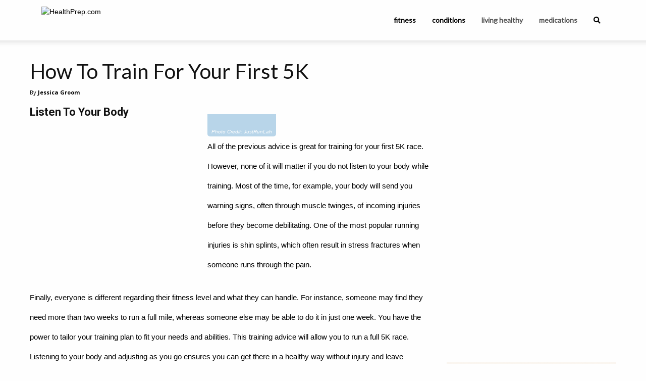

--- FILE ---
content_type: text/html; charset=UTF-8
request_url: https://healthprep.com/fitness-nutrition/training-for-first-5k/3/
body_size: 14028
content:
<!doctype html >
<?xml encoding="UTF-8"><?xml encoding="UTF-8"><?xml encoding="UTF-8"><?xml encoding="UTF-8"><?xml encoding="UTF-8"><html>
<head>
    <link rel="apple-touch-icon" sizes="180x180" href="/apple-touch-icon.png">
    <link rel="icon" type="image/png" sizes="32x32" href="/favicon-32x32.png">
    <link rel="icon" type="image/png" sizes="16x16" href="/favicon-16x16.png">
    <link rel="manifest" href="/site.webmanifest">

    <title>How To Train For Your First 5K - HealthPrep.com</title>
    <meta charset="UTF-8">
    <meta name="viewport" content="width=device-width, initial-scale=1.0">
    <meta name="description" content="Perhaps the most popular goal among new runners is to be able to run a full 5K race.">
    <link rel="canonical" href="https://healthprep.com/slideshow/fitness-nutrition/training-for-first-5k/">
    <script src="https://cdn.jsdelivr.net/npm/lodash@4.17.21/lodash.min.js"></script>

    <link rel="preload" href="/css/global.css?v=6971fb1e74f64" as="style">
    <link rel="preload" href="/css/slideshow/fitness-nutrition/training-for-first-5k/styles.css?tv=40&amp;v=6971fb1e74f64" as="style">

    <script>
        const test_value = 40;
        console.log(`Test Value: ${test_value}`);
        const pageId = "15";
        const splitId = "9";
        console.log(`Page: ${pageId}:${splitId}`);

        const user_hash = "4f0d7fc7b97b20a2a2473b604c20a1eca380e5c4539c7667a0d8b13ec6c84ab9";
                const ses_id = "69727081a5e30";
        const pv_id = "69727081a5b43";
                        const ip = "18.217.248.65";
        const feed_key = "DiOcVBcTXWn0qk5zYF9i";
        const feed_endpoint = "https://feed.publabs.com/";
                var keywords = {"0":"K Training","2":"Beginner Runner","3":"Running Tips","4":"Race Preparation","5":"Fitness Plan","6":"Running Guide"};
        var search_term = "K Training";
        const cache_key = "176fda599da1921f9d5b5e0eac3f1ab8";
        const subid = "bq_45a3f2b44a71dd54";
        const channel = "";
        const style = "";
        const xp = "slideshow";
        const keyword_override = false;
        var title = "How To Train For Your First 5K";
        var category = "Fitness &amp; Nutrition";
        var slug = "training-for-first-5k";
        var article = "10883";

        console.log(`XP: ${xp}`);

        const pl_urlSearchParams = new URLSearchParams(window.location.search);

        let lng = pl_urlSearchParams.get('lng') || "en";

        const pl_utms = {
            utm_source: pl_urlSearchParams.get('utm_source'),
            utm_medium: pl_urlSearchParams.get('utm_medium'),
            utm_campaign: pl_urlSearchParams.get('utm_campaign'),
            utm_content: pl_urlSearchParams.get('utm_content'),
            utm_term: pl_urlSearchParams.get('utm_term'),
            lng: lng,
        };

        pl_urlSearchParams.forEach(function (v, k) {
            if (k.includes('clid')) {
                pl_utms[k] = v;
            }
        });

        const cf_utm_source = pl_utms.utm_source;
        const cf_utm_medium = pl_utms.utm_medium;
        const cf_utm_campaign = pl_utms.utm_campaign;
        const cf_utm_content = pl_utms.utm_content;
        const cf_utm_term = pl_utms.utm_term;
        const xcid = pl_urlSearchParams.get('xcid');

        if (xp && !pl_urlSearchParams.has('xp') && slug) {
            pl_urlSearchParams.set('xp', xp);
        }

        if (pl_urlSearchParams.has('xp')) {
            pl_utms.xp = pl_urlSearchParams.get('xp');
        }

        if (pl_urlSearchParams.has('country')) {
            pl_utms.country = pl_urlSearchParams.get('country');
        }

        let pl_queryString = new URLSearchParams(Object.keys(pl_utms).reduce((r,key) =>
                (pl_utms[key] !== null && (r[key]=pl_utms[key]), r),{})).toString();
        if (pl_queryString) {
            pl_queryString = '?' + pl_queryString;
        }
    </script>

    <script type="text/javascript" src="/js/core-header.js?v=65"></script>

                        <meta property="og:url" content="https://healthprep.com/slideshow/fitness-nutrition/training-for-first-5k/">
                                <meta property="og:title" content="How To Train For Your First 5K">
                                <meta property="og:description" content="Perhaps the most popular goal among new runners is to be able to run a full 5K race.">
                                <meta property="og:image" content="https://dynamize-images.s3.us-east-2.amazonaws.com/attachments/5e4421b60e4fd/runners.minneapolisrunning.jpeg">
                                <meta property="og:image:width" content="1200">
                                <meta property="og:image:height" content="630">
                                <meta property="og:type" content="article">
                                <meta property="og:locale" content="en_US">
            
    
    <link rel="preconnect" href="https://fonts.gstatic.com" crossorigin>
<link rel="preconnect" href="https://cdn.jsdelivr.net" crossorigin>
<link rel="preconnect" href="https://use.fontawesome.com" crossorigin>
<link rel="preconnect" href="https://code.jquery.com" crossorigin>

<link rel="preload" href="https://fonts.googleapis.com/css?family=Lato%7CMontserrat:300,400,600%7COpen+Sans:300,300i,400,400i,600,600i,700%7CRoboto:300,400,400i,500,500i,700,900&amp;display=swap" as="style" crossorigin>
<link rel="preload" href="https://cdn.jsdelivr.net/npm/foundation-sites@6.4.3/dist/css/foundation.min.css" integrity="sha256-GSio8qamaXapM8Fq9JYdGNTvk/dgs+cMLgPeevOYEx0= sha384-wAweiGTn38CY2DSwAaEffed6iMeflc0FMiuptanbN4J+ib+342gKGpvYRWubPd/+ sha512-QHEb6jOC8SaGTmYmGU19u2FhIfeG+t/hSacIWPpDzOp5yygnthL3JwnilM7LM1dOAbJv62R+/FICfsrKUqv4Gg==" as="style" crossorigin>
<link rel="preload" as="style" href="https://use.fontawesome.com/releases/v5.15.3/css/all.css" integrity="sha384-SZXxX4whJ79/gErwcOYf+zWLeJdY/qpuqC4cAa9rOGUstPomtqpuNWT9wdPEn2fk" crossorigin>
<link rel="preload" href="https://code.jquery.com/jquery-3.4.1.min.js" integrity="sha256-CSXorXvZcTkaix6Yvo6HppcZGetbYMGWSFlBw8HfCJo=" as="script" crossorigin>

<!-- GDPR/PIPEDA Compliant Cookie Consent - Revenue Optimized -->
<link rel="stylesheet" type="text/css" href="//cdnjs.cloudflare.com/ajax/libs/cookieconsent2/3.1.1/cookieconsent.min.css">
<script src="//cdnjs.cloudflare.com/ajax/libs/cookieconsent2/3.1.1/cookieconsent.min.js"></script>

<!-- CSS for conversion-optimized consent modal -->
<style>
/* Overlay for consent modal */
.consent-overlay {
    position: fixed !important;
    top: 0 !important;
    left: 0 !important;
    right: 0 !important;
    bottom: 0 !important;
    background: rgba(0, 0, 0, 0.7) !important;
    z-index: 9998 !important;
    display: none !important;
    backdrop-filter: blur(3px) !important;
}

.consent-overlay.show {
    display: flex !important;
    justify-content: center !important;
    align-items: center !important;
    animation: fadeIn 0.4s ease !important;
}

@keyframes fadeIn {
    from { opacity: 0; }
    to { opacity: 1; }
}

/* Conversion-optimized consent modal */
.consent-modal {
    background: linear-gradient(135deg, #ffffff 0%, #f8f9fa 100%) !important;
    border-radius: 16px !important;
    padding: 32px !important;
    max-width: 480px !important;
    margin: 20px !important;
    box-shadow: 0 20px 60px rgba(0, 0, 0, 0.3) !important;
    text-align: center !important;
    font-family: -apple-system, BlinkMacSystemFont, 'Segoe UI', Roboto, Arial, sans-serif !important;
    animation: slideInUp 0.4s cubic-bezier(0.25, 0.46, 0.45, 0.94) !important;
    border: 1px solid #e9ecef !important;
    position: relative !important;
    z-index: 10000 !important;
}

@keyframes slideInUp {
    from {
        transform: translateY(30px);
        opacity: 0;
    }
    to {
        transform: translateY(0);
        opacity: 1;
    }
}

.consent-modal .icon {
    font-size: 48px !important;
    margin-bottom: 16px !important;
    display: block !important;
    line-height: 1 !important;
}

.consent-modal .title {
    font-size: 24px !important;
    font-weight: 700 !important;
    color: #212529 !important;
    margin-bottom: 12px !important;
    line-height: 1.3 !important;
    font-family: -apple-system, BlinkMacSystemFont, 'Segoe UI', Roboto, Arial, sans-serif !important;
}

.consent-modal .message {
    font-size: 16px !important;
    color: #6c757d !important;
    margin-bottom: 24px !important;
    line-height: 1.5 !important;
    font-family: -apple-system, BlinkMacSystemFont, 'Segoe UI', Roboto, Arial, sans-serif !important;
}

.consent-modal .benefits {
    background: #f8f9fa !important;
    border-radius: 8px !important;
    padding: 16px !important;
    margin-bottom: 24px !important;
    text-align: left !important;
    border: none !important;
    box-shadow: none !important;
}

.consent-modal .benefits .benefit-item {
    display: flex !important;
    align-items: center !important;
    margin-bottom: 8px !important;
    font-size: 14px !important;
    color: #495057 !important;
    font-family: -apple-system, BlinkMacSystemFont, 'Segoe UI', Roboto, Arial, sans-serif !important;
    line-height: 1.4 !important;
}

.consent-modal .benefits .benefit-item:last-child {
    margin-bottom: 0 !important;
}

.consent-modal .benefits .benefit-item .check {
    color: #28a745 !important;
    margin-right: 8px !important;
    font-weight: bold !important;
    font-size: 14px !important;
}

.consent-modal .buttons {
    display: flex !important;
    gap: 12px !important;
    justify-content: center !important;
    flex-wrap: nowrap !important;
}

.consent-modal button {
    border: none !important;
    border-radius: 8px !important;
    padding: 14px 28px !important;
    font-size: 16px !important;
    font-weight: 600 !important;
    cursor: pointer !important;
    transition: all 0.3s ease !important;
    min-width: 140px !important;
    font-family: -apple-system, BlinkMacSystemFont, 'Segoe UI', Roboto, Arial, sans-serif !important;
    text-decoration: none !important;
    display: inline-block !important;
    text-align: center !important;
    vertical-align: middle !important;
    line-height: 1.2 !important;
    box-sizing: border-box !important;
    /* Reset any inherited styles */
    margin: 0 !important;
    outline: none !important;
    background-image: none !important;
    text-transform: none !important;
    letter-spacing: normal !important;
    word-spacing: normal !important;
    text-indent: 0 !important;
    text-shadow: none !important;
    -webkit-appearance: none !important;
    -moz-appearance: none !important;
    appearance: none !important;
}

.consent-modal button::before,
.consent-modal button::after {
    content: none !important;
    display: none !important;
}

.consent-modal button.accept {
    background: linear-gradient(135deg, #28a745 0%, #20c997 100%) !important;
    color: #fff !important;
    box-shadow: 0 4px 15px rgba(40, 167, 69, 0.3) !important;
    border: none !important;
}

.consent-modal button.accept:hover {
    transform: translateY(-2px) !important;
    box-shadow: 0 6px 20px rgba(40, 167, 69, 0.4) !important;
    background: linear-gradient(135deg, #218838 0%, #1ea179 100%) !important;
    color: #fff !important;
}

.consent-modal button.reject {
    background: #f8f9fa !important;
    color: #6c757d !important;
    border: 2px solid #dee2e6 !important;
}

.consent-modal button.reject:hover {
    background: #e9ecef !important;
    color: #495057 !important;
    transform: translateY(-1px) !important;
    border: 2px solid #dee2e6 !important;
}

.consent-modal .privacy-link {
    margin-top: 16px !important;
    font-size: 12px !important;
    font-family: -apple-system, BlinkMacSystemFont, 'Segoe UI', Roboto, Arial, sans-serif !important;
}

.consent-modal .privacy-link a {
    color: #6c757d !important;
    text-decoration: none !important;
    font-family: -apple-system, BlinkMacSystemFont, 'Segoe UI', Roboto, Arial, sans-serif !important;
}

.consent-modal .privacy-link a:hover {
    text-decoration: underline !important;
}

/* Mobile responsive */
@media (max-width: 768px) {
    .consent-modal {
        padding: 24px 20px !important;
        margin: 16px !important;
        max-width: none !important;
    }
    
    .consent-modal .title {
        font-size: 20px !important;
        margin-bottom: 10px !important;
    }
    
    .consent-modal .message {
        font-size: 14px !important;
        margin-bottom: 20px !important;
    }
    
    .consent-modal .benefits {
        padding: 12px !important;
        margin-bottom: 20px !important;
    }
    
    .consent-modal .benefits .benefit-item {
        font-size: 13px !important;
    }
    
    .consent-modal .buttons {
        flex-direction: column !important;
        gap: 10px !important;
    }
    
    .consent-modal button {
        padding: 12px 20px !important;
        font-size: 15px !important;
        min-width: auto !important;
        width: 100% !important;
    }
}

@media (max-width: 480px) {
    .consent-modal .icon {
        font-size: 40px !important;
        margin-bottom: 12px !important;
    }
    
    .consent-modal .title {
        font-size: 18px !important;
    }
    
    .consent-modal .message {
        font-size: 13px !important;
    }
}
</style>

<script type="text/javascript">
console.log('Initializing compliance-optimized cookie consent...');

window.dataLayer = window.dataLayer || [];
function gtag(){dataLayer.push(arguments);}

// Detect user location with improved accuracy
async function detectUserLocation() {
    try {
        const response = await fetch('https://ipapi.co/json/');
        const data = await response.json();
        
        return {
            country: data.country_code,
            state: data.region_code,
            region: data.region,
            city: data.city
        };
    } catch (error) {
        console.log('IP detection failed, using timezone fallback');
        const timezone = Intl.DateTimeFormat().resolvedOptions().timeZone;
        
        // Enhanced timezone detection
        if (timezone.startsWith('Europe/') || timezone === 'Atlantic/Reykjavik') {
            return { country: 'DE', state: null };
        } else if (timezone.includes('Toronto') || timezone.includes('Vancouver') || 
                   timezone.includes('Montreal') || timezone.includes('Winnipeg') ||
                   timezone.includes('Edmonton') || timezone.includes('Halifax')) {
            return { country: 'CA', state: null };
        } else if (timezone.includes('Los_Angeles') || timezone.includes('San_Francisco')) {
            return { country: 'US', state: 'CA' };
        } else if (timezone.includes('Denver')) {
            return { country: 'US', state: 'CO' };
        } else if (timezone.includes('Chicago')) {
            return { country: 'US', state: 'IL' };
        } else if (timezone.includes('New_York')) {
            return { country: 'US', state: 'NY' };
        } else if (timezone.includes('America/')) {
            return { country: 'US', state: 'Unknown' };
        }
        return { country: 'US', state: 'Unknown' };
    }
}

// Determine consent strategy based on location
function getConsentStrategy(location) {
    const { country, state } = location;
    
    // EU/EEA+UK+Switzerland+Canada require opt-in consent
    const strictCountries = [
        'AT', 'BE', 'BG', 'HR', 'CY', 'CZ', 'DK', 'EE', 'FI', 'FR', 'DE', 
        'GR', 'HU', 'IE', 'IT', 'LV', 'LT', 'LU', 'MT', 'NL', 'PL', 'PT', 
        'RO', 'SK', 'SI', 'ES', 'SE', 'GB', 'CH', 'IS', 'LI', 'NO', 'CA'
    ];
    
    if (strictCountries.includes(country)) {
        return 'strict';
    } else {
        // US and rest of world - no consent UI needed
        return 'none';
    }
}

// Create conversion-optimized consent modal for EU/Canada
function createConversionOptimizedConsent(location) {
    const isCanada = location.country === 'CA';
    const lawName = isCanada ? 'PIPEDA' : 'GDPR';
    const region = isCanada ? 'Canada' : 'Europe';
    
    // Create overlay
    const overlay = document.createElement('div');
    overlay.className = 'consent-overlay';
    
    // Create modal
    const modal = document.createElement('div');
    modal.className = 'consent-modal';
    
    // Create icon
    const icon = document.createElement('div');
    icon.className = 'icon';
    icon.innerHTML = '&#127850;';
    
    // Create title
    const title = document.createElement('div');
    title.className = 'title';
    title.textContent = 'Enhance Your Experience';
    
    // Create message
    const message = document.createElement('div');
    message.className = 'message';
    message.textContent = 'We use cookies to personalize content and show you relevant ads that support our free content.';
    
    // Create benefits container
    const benefits = document.createElement('div');
    benefits.className = 'benefits';
    
    const benefitsList = [
        'Free access to all content',
        'Personalized recommendations', 
        'Relevant ads that support creators',
        'Faster page loading'
    ];
    
    benefitsList.forEach(benefit => {
        const benefitItem = document.createElement('div');
        benefitItem.className = 'benefit-item';
        
        const check = document.createElement('span');
        check.className = 'check';
        check.innerHTML = '&#10003;';
        
        const text = document.createElement('span');
        text.textContent = benefit;
        
        benefitItem.appendChild(check);
        benefitItem.appendChild(text);
        benefits.appendChild(benefitItem);
    });
    
    // Create buttons container
    const buttonsContainer = document.createElement('div');
    buttonsContainer.className = 'buttons';
    
    // Create reject button
    const rejectButton = document.createElement('button');
    rejectButton.className = 'reject';
    rejectButton.type = 'button';
    rejectButton.textContent = 'Continue Without';
    rejectButton.onclick = function() { rejectAllCookies(); };
    
    // Create accept button
    const acceptButton = document.createElement('button');
    acceptButton.className = 'accept';
    acceptButton.type = 'button';
    acceptButton.textContent = 'Accept & Continue';
    acceptButton.onclick = function() { acceptAllCookies(); };
    
    buttonsContainer.appendChild(rejectButton);
    buttonsContainer.appendChild(acceptButton);
    
    // Create privacy link
    const privacyLink = document.createElement('div');
    privacyLink.className = 'privacy-link';
    
    const link = document.createElement('a');
    link.href = '/privacy-policy/';
    link.target = '_blank';
    link.textContent = 'Privacy Policy';
    
    const bulletText = document.createElement('span');
    bulletText.innerHTML = ' &#8226; Your privacy matters to us';
    
    privacyLink.appendChild(link);
    privacyLink.appendChild(bulletText);
    
    // Assemble modal
    modal.appendChild(icon);
    modal.appendChild(title);
    modal.appendChild(message);
    modal.appendChild(benefits);
    modal.appendChild(buttonsContainer);
    modal.appendChild(privacyLink);
    
    // Add to page
    document.body.appendChild(overlay);
    overlay.appendChild(modal);
    
    // Show with animation
    setTimeout(() => {
        overlay.classList.add('show');
    }, 300);
    
    // Global consent functions
    window.acceptAllCookies = function() {
        gtag('consent', 'update', {
            'ad_storage': 'granted',
            'ad_user_data': 'granted',
            'ad_personalization': 'granted',
            'analytics_storage': 'granted'
        });
        
        // Remove modal and overlay immediately
        overlay.remove();
        
        // Re-enable ads immediately for instant loading
        if (window.adsbygoogle) {
            (adsbygoogle=window.adsbygoogle||[]).pauseAdRequests=0;
            
            // Trigger immediate ad refresh if possible
            try {
                (adsbygoogle=window.adsbygoogle||[]).push({});
            } catch(e) {}
        }
        
        console.log('&#9989; User accepted cookies - full personalization & ads enabled instantly');
        
        // Track successful conversion
        gtag('event', 'cookie_consent', {
            'event_category': 'conversion',
            'event_label': 'accepted_enhanced',
            'location': `${location.country}-${location.state || 'N/A'}`,
            'value': 1
        });
        
        // Store consent preference
        localStorage.setItem('cookie_consent', JSON.stringify({
            status: 'accepted',
            timestamp: Date.now(),
            location: location.country,
            version: '2.0'
        }));
        
        // Optional: Show brief success message
        console.log('&#128640; Ads loading... Experience enhanced!');
    };
    
    window.rejectAllCookies = function() {
        // Set non-personalized ads but still allow basic functionality
        if (window.adsbygoogle) {
            (adsbygoogle=window.adsbygoogle||[]).requestNonPersonalizedAds=1;
            (adsbygoogle=window.adsbygoogle||[]).pauseAdRequests=0;
        }
        
        gtag('consent', 'update', {
            'ad_user_data': 'denied',
            'ad_personalization': 'denied',
            'ad_storage': 'denied',
            'analytics_storage': 'granted' // Keep basic analytics
        });
        
        // Remove modal and overlay
        overlay.remove();
        
        console.log('User chose basic experience - non-personalized ads only');
        
        // Track rejection for optimization
        gtag('event', 'cookie_consent', {
            'event_category': 'compliance',
            'event_label': 'rejected_enhanced',
            'location': `${location.country}-${location.state || 'N/A'}`
        });
        
        // Store consent preference
        localStorage.setItem('cookie_consent', JSON.stringify({
            status: 'rejected',
            timestamp: Date.now(),
            location: location.country,
            version: '2.0'
        }));
    };
}

// Check if user has already provided consent
function hasValidConsent() {
    try {
        const stored = localStorage.getItem('cookie_consent');
        if (!stored) return false;
        
        const consent = JSON.parse(stored);
        const thirtyDaysAgo = Date.now() - (30 * 24 * 60 * 60 * 1000);
        
        // Consent valid for 30 days and version 2.0+
        return consent.timestamp > thirtyDaysAgo && 
               (consent.version === '2.0' || consent.version >= '2.0');
    } catch (error) {
        return false;
    }
}

// Initialize consent management
detectUserLocation().then(location => {
    const strategy = getConsentStrategy(location);
    
    console.log(`Location: ${location.country}-${location.state || 'N/A'}, Strategy: ${strategy}`);
    
    if (strategy === 'strict') {
        // EU/UK/Canada - Require opt-in consent
        console.log(`${location.country} user detected - applying strict consent requirements`);
        
        // Check if user already consented recently
        if (hasValidConsent()) {
            const stored = JSON.parse(localStorage.getItem('cookie_consent'));
            
            if (stored.status === 'accepted') {
                // Previously accepted - grant all permissions
                gtag('consent', 'default', {
                    'ad_storage': 'granted',
                    'ad_user_data': 'granted',
                    'ad_personalization': 'granted',
                    'analytics_storage': 'granted'
                });
                console.log('Previous consent found - full personalization enabled');
            } else {
                // Previously rejected - set non-personalized
                gtag('consent', 'default', {
                    'ad_storage': 'denied',
                    'ad_user_data': 'denied',
                    'ad_personalization': 'denied',
                    'analytics_storage': 'granted'
                });
                if (window.adsbygoogle) {
                    (adsbygoogle=window.adsbygoogle||[]).requestNonPersonalizedAds=1;
                }
                console.log('Previous rejection found - non-personalized ads only');
            }
            return;
        }
        
        // No previous consent - block and show banner
        gtag('consent', 'default', {
            'ad_storage': 'denied',
            'ad_user_data': 'denied',
            'ad_personalization': 'denied',
            'analytics_storage': 'granted',
            'wait_for_update': 2000
        });
        
        // Pause ads until consent
        if (window.adsbygoogle) {
            (adsbygoogle=window.adsbygoogle||[]).pauseAdRequests=1;
        }
        
        // Show conversion-optimized consent modal
        setTimeout(() => {
            createConversionOptimizedConsent(location);
        }, 200);
        
    } else {
        // US and Rest of World - No consent UI needed
        console.log(`${location.country} user detected - no consent requirements, full optimization`);
        
        // Grant all permissions immediately for maximum revenue
        gtag('consent', 'default', {
            'ad_storage': 'granted',
            'ad_user_data': 'granted',
            'ad_personalization': 'granted',
            'analytics_storage': 'granted'
        });
        
        // No blocking, no banners - maximum revenue optimization
        console.log('Full personalization enabled - no consent UI required');
    }
    
}).catch(error => {
    console.log('Geolocation failed - using safe fallback');
    
    // Safe fallback: assume strict requirements
    gtag('consent', 'default', {
        'ad_storage': 'denied',
        'ad_user_data': 'denied',
        'ad_personalization': 'denied',
        'analytics_storage': 'granted',
        'wait_for_update': 2000
    });
    
    if (window.adsbygoogle) {
        (adsbygoogle=window.adsbygoogle||[]).pauseAdRequests=1;
    }
    
    // Show modal with unknown location
    setTimeout(() => {
        createConversionOptimizedConsent({ country: 'Unknown', state: null });
    }, 300);
});
</script>
<!-- Google tag (gtag.js) -->
<script async src="https://www.googletagmanager.com/gtag/js?id=G-KZH2QQS1HK"></script>
<script>
  window.dataLayer = window.dataLayer || [];
  if (typeof gtag === 'undefined') {
    function gtag(){dataLayer.push(arguments);}
  }
  gtag('js', new Date());

  gtag('set', {
	'page_id': pageId,
    'page_split_id': splitId,
    'test_value': test_value, 
  });

  gtag('config', 'G-KZH2QQS1HK');
  
  function gtag_report_conversion(send_to, url) {
    var callback = function () {
      if (typeof(url) != 'undefined') {
        window.location = url;
      }
    };
    gtag('event', 'conversion', {
      'send_to': send_to,
      'event_callback': callback
    });
    return false;
  }
</script>

<link rel="stylesheet" href="https://cdn.jsdelivr.net/npm/foundation-sites@6.4.3/dist/css/foundation.min.css" integrity="sha256-GSio8qamaXapM8Fq9JYdGNTvk/dgs+cMLgPeevOYEx0= sha384-wAweiGTn38CY2DSwAaEffed6iMeflc0FMiuptanbN4J+ib+342gKGpvYRWubPd/+ sha512-QHEb6jOC8SaGTmYmGU19u2FhIfeG+t/hSacIWPpDzOp5yygnthL3JwnilM7LM1dOAbJv62R+/FICfsrKUqv4Gg==" crossorigin>
<link rel="stylesheet" href="https://use.fontawesome.com/releases/v5.15.3/css/all.css" integrity="sha384-SZXxX4whJ79/gErwcOYf+zWLeJdY/qpuqC4cAa9rOGUstPomtqpuNWT9wdPEn2fk" crossorigin>

<link rel="stylesheet" href="https://fonts.googleapis.com/css?family=Lato%7CMontserrat:300,400,600%7COpen+Sans:300,300i,400,400i,600,600i,700%7CRoboto:300,400,400i,500,500i,700,900&amp;display=swap" media="print" onload="this.media='all'" crossorigin>

<script src="https://code.jquery.com/jquery-3.4.1.min.js" integrity="sha256-CSXorXvZcTkaix6Yvo6HppcZGetbYMGWSFlBw8HfCJo=" crossorigin="anonymous"></script>

<script data-ad-client="ca-pub-6736552601239305" async src="https://pagead2.googlesyndication.com/pagead/js/adsbygoogle.js"></script>
<script async="async" src="https://www.google.com/adsense/search/ads.js"></script>

<script type="text/javascript" charset="utf-8">
(function(g,o){g[o]=g[o]||function(){(g[o]['q']=g[o]['q']||[]).push(
  arguments)},g[o]['t']=1*new Date})(window,'_googCsa');

let adSenseUnits = [];
</script>




<script>(function(w,d,t,r,u){var f,n,i;w[u]=w[u]||[],f=function(){var o={ti:"5797800", enableAutoSpaTracking: true};o.q=w[u],w[u]=new UET(o),w[u].push("pageLoad")},n=d.createElement(t),n.src=r,n.async=1,n.onload=n.onreadystatechange=function(){var s=this.readyState;s&&s!=="loaded"&&s!=="complete"||(f(),n.onload=n.onreadystatechange=null)},i=d.getElementsByTagName(t)[0],i.parentNode.insertBefore(n,i)})(window,document,"script","//bat.bing.com/bat.js","uetq");</script>




<script type="text/javascript">
    (function(c,l,a,r,i,t,y){
        c[a]=c[a]||function(){(c[a].q=c[a].q||[]).push(arguments)};
        t=l.createElement(r);t.async=1;t.src="https://www.clarity.ms/tag/"+i;
        y=l.getElementsByTagName(r)[0];y.parentNode.insertBefore(t,y);
    })(window, document, "clarity", "script", "ix5n3hkkmx");
</script>






    
    <script type="text/javascript" defer src="/js/internalcontent.js?v=37"></script><script type="text/javascript" defer src="/js/repeater.js?v=60"></script><link rel="stylesheet" href="/css/repeater.css?v=13"><link rel="stylesheet" href="/css/wrap_ads.css?v=04">

    <link rel="stylesheet" href="/css/global.css?v=6971fb1e74f64">
    <link rel="stylesheet" href="/css/slideshow/fitness-nutrition/training-for-first-5k/styles.css?tv=40&amp;v=6971fb1e74f64">
    
</head>
<body>
<div id="mobile-menu" data-off-canvas="0" data-transition="overlap" class="off-canvas position-left lato is-closed"><ul class="menu vertical"><li id="ix5o"><a id="i6nse" href="#" data-close="0">&times;</a></li><li id="i2xi"><a id="i6x1vd" href="/fitness-nutrition/">Fitness &amp; Nutrition</a></li><li id="iw5xy2"><a href="/living-healthy/">Living Healthy</a></li><li id="i49i"><a id="is6s" href="/a-z-conditions/">A-Z Conditions</a></li><li id="ioejj"><a id="icts9" href="/results"><i class="fa fa-search"></i></a></li></ul></div><div id="i5tqd9" data-off-canvas-content="0" class="off-canvas-content"><div page-content="1" slot="6036ab529df3b8" label="Header" relative-width="99" id="im7sve"><header id="top-bar-wrapper"><div class="grid-container"><a id="iq94fv" href="#" data-toggle="mobile-menu" class="mobile-menu-toggle flex-container align-middle"><i class="fa-2x fa-bars fa"></i></a><div id="top-bar" class="top-bar"><div class="top-bar-left"><a id="i67ak" href="/"><img id="iztij" alt="HealthPrep.com" src="https://platform.publabs.com/storage/images/websites/sH8VRAh6AvqnwyUbl9rVBFqxxfx7hapMtGy9PJU3.png" width="146" height="36" class="header-logo"></a></div><div class="top-bar-right"><ul class="menu lato"><li id="i2xi-2"><a id="irir-2" href="/fitness-nutrition/">fitness</a></li><li id="i61pj"><a href="/conditions/" id="i2xs8">conditions</a></li><li><a id="iz3mn" href="/living-healthy/">living healthy</a></li><li id="ia27j"><a id="iaj0k" href="/medications/">medications</a></li><li id="ioejj-2"><div data-dropdown="true" data-auto-focus="true" data-close-on-click="true" data-position="bottom" data-alignment="right" id="search-dropdown" class="dropdown-pane"><form method="get" action="https://find.healthprep.com/serp" class="form search-form"><div class="grid-x"><input name="q" type="text" required placeholder="What are you looking for?" class="input cell search-input auto"><button type="submit" class="button search-button cell shrink"><i class="fa fa-search"></i></button></div></form></div><a id="i6nse-2" href="#" data-toggle="search-dropdown"><i class="fa fa-search top-bar-search"></i></a></li></ul></div></div></div></header></div><main id="iggtq" class="grid-container main-content-container"><div id="ij3zc"><div class="grid-x grid-margin-x align-center rail-wrapper"><div class="cell left-rail auto"><div page-content="1" slot="5fa9b8f2dfae2" label="Main Content" relative-width="53" id="ibhq"><article itemtype="https://schema.org/Article" id="ike3c" data-title="How To Train For Your First 5K" data-id="10883"><header id="iqec9"><div zone="stc-aboveheadline" ppc-count="2" size-height="300" size-width="400" force-height="1" first-page-only="0" not-first="0" position="inline" remove-if-no-position="0" repeat="0" class="float-center ad-unit tablet-left-column"><script type="text/javascript">
    if(!checkDevice([{"id":9,"name":"Tablet","type":"tablet","minWidth":768,"maxWidth":991}])) {
        $('div[zone="stc-aboveheadline"]').remove();
    } else {
        window.zone_statuses = window.zone_statuses || {};
        document.addEventListener("visibilitychange", function () {
            let zone = "stc-aboveheadline";
            let wrap = $(`div[zone="${zone}"]`);
            if (document.visibilityState === "hidden" && !Object.hasOwn(window.zone_statuses, zone) && wrap.length) {
                if (wrap.height() || wrap.find('iframe').height()) {
                    window.zone_statuses[zone] = true;
                }else{
                    logEvent('zone_fail', zone);
                    window.zone_statuses[zone] = false;
                }
            }
        });
    }
</script>
<div class="ads ads-1 collapse-container group-display-adsense unit-2024-tablet-slideshow-responsive-above-title zone-slideshow-tablet-content-above-headline">
<script async src="https://pagead2.googlesyndication.com/pagead/js/adsbygoogle.js?client=ca-pub-6736552601239305" crossorigin="anonymous"></script>
<!-- HP2023_Responsive_Tablet_Above_Headline_1 -->
<ins class="adsbygoogle" style="display:block" data-ad-client="ca-pub-6736552601239305" data-ad-slot="2161961673" data-ad-format="auto" data-full-width-responsive="true"></ins>
<script>
     (adsbygoogle = window.adsbygoogle || []).push({});
</script>
<script>
  addBlurHandler('stc-aboveheadline', function (el, zone) {
    if (cf_utm_source === 'bing') {
        uetqApi('outbound_click', {
            'event_category': 'PPC',
            'event_label': 'Adsense',
            'event_value': '1'
        });
        console.log('Fired bing.');
    }
	
	if (cf_utm_source === 'google') {
		gtag('event', 'conversion', {
			'send_to': 'AW-17008664059/yUYKCMCtl7kaEPu7rq4_',
			'value': 0.0,
			'currency': 'USD'
		});
    	console.log('Fired Google Conversion.');
	}

    console.log('Fired pixel.');
});
</script>
</div>

</div><h1 id="i7knk" article-id="0" class="lato article-title">How To Train For Your First 5K</h1><div class="open-sans article-author"><div id="ibyqz">By</div><div id="i05xj" article-id="0">Jessica Groom</div></div></header><h3 article-subheading-index="1">Listen To Your Body</h3><a href="/slideshow/fitness-nutrition/training-for-first-5k/4/" article-image-index="1"><figure class="wp-caption aligncenter"><picture><source srcset="https://platform.publabs.com/images/webp/large/5e4421b60e4fd/restrun.justrunlah.jpeg" media="(min-width: 64em)" type="image/webp"></source><source srcset="https://platform.publabs.com/images/webp/medium/5e4421b60e4fd/restrun.justrunlah.jpeg" media="(min-width: 40em)" type="image/webp"></source><source srcset="https://platform.publabs.com/images/webp/small/5e4421b60e4fd/restrun.justrunlah.jpeg" media="(min-width: 0em)" type="image/webp"></source><img data-attachment="46382" class="fr-fic fr-dii" data-src="https://dynamize-images.s3.us-east-2.amazonaws.com/attachments/5e4421b60e4fd/restrun.justrunlah.jpeg" style="display: block;"></picture></figure></a><figcaption class="label primary article-image-caption" style="border-bottom-left-radius: 5px;border-bottom-right-radius: 5px;font-size: 0.6rem;font-style: italic;background: #1779ba;color: #fefefe;opacity: 30%;position: relative;z-index: -1;padding-top: calc(.33333rem + 25px);margin-top: calc(-.33333rem - 20px);">Photo Credit: JustRunLah</figcaption><div zone="sdc-belowimage" ppc-count="2" size-height="250" size-width="300" force-height="1" first-page-only="0" not-first="0" position="after-image-1" remove-if-no-position="0" repeat="0" id="i6wuf" class="ad-unit platform-desktop content-floater"><script type="text/javascript">
    if(!checkDevice([{"id":10,"name":"Desktop","type":"desktop","minWidth":992,"maxWidth":null}])) {
        $('div[zone="sdc-belowimage"]').remove();
    } else {
        window.zone_statuses = window.zone_statuses || {};
        document.addEventListener("visibilitychange", function () {
            let zone = "sdc-belowimage";
            let wrap = $(`div[zone="${zone}"]`);
            if (document.visibilityState === "hidden" && !Object.hasOwn(window.zone_statuses, zone) && wrap.length) {
                if (wrap.height() || wrap.find('iframe').height()) {
                    window.zone_statuses[zone] = true;
                }else{
                    logEvent('zone_fail', zone);
                    window.zone_statuses[zone] = false;
                }
            }
        });
    }
</script>
<div class="ads ads-1 collapse-container group-display-adsense unit-2024-desktop-slideshow-336x280-below-image-left zone-slideshow-desktop-content-below-image-left">
<script async src="https://pagead2.googlesyndication.com/pagead/js/adsbygoogle.js?client=ca-pub-6736552601239305" crossorigin="anonymous"></script>
<!-- HP2024_336x280_Desktop_BelowImage01 -->
<ins class="adsbygoogle" style="display:inline-block;width:336px;height:280px" data-ad-client="ca-pub-6736552601239305" data-ad-slot="9741643360"></ins>
<script>
     (adsbygoogle = window.adsbygoogle || []).push({});
</script>
<script>
  addBlurHandler('sdc-belowimage', function (el, zone) {
    if (cf_utm_source === 'bing') {
        uetqApi('outbound_click', {
            'event_category': 'PPC',
            'event_label': 'Adsense',
            'event_value': '1'
        });
        console.log('Fired bing.');
    }
	
	if (cf_utm_source === 'google') {
		gtag('event', 'conversion', {
			'send_to': 'AW-17008664059/yUYKCMCtl7kaEPu7rq4_',
			'value': 0.0,
			'currency': 'USD'
		});
    	console.log('Fired Google Conversion.');
	}

    console.log('Fired pixel.');
});
</script>
</div>

</div><p article-paragraph-template="1" article-id="0" class="article-paragraph" article-paragraph-index="1" article-paragraph-subheading-index="1">All of the previous advice is great for training for your first 5K race. However, none of it will matter if you do not listen to your body while training. Most of the time, for example, your body will send you warning signs, often through muscle twinges, of incoming injuries before they become debilitating. One of the most popular running injuries is shin splints, which often result in stress fractures when someone runs through the pain.</p><p article-paragraph-template="1" article-id="0" class="article-paragraph" article-paragraph-index="2" article-paragraph-subheading-index="1">Finally, everyone is different regarding their fitness level and what they can handle. For instance, someone may find they need more than two weeks to run a full mile, whereas someone else may be able to do it in just one week. You have the power to tailor your training plan to fit your needs and abilities. This training advice will allow you to run a full 5K race. Listening to your body and adjusting as you go ensures you can get there in a healthy way without injury and leave energized!</p><div zone="stc-abovepagination" ppc-count="2" size-height="300" size-width="400" force-height="1" first-page-only="0" not-first="0" position="inline" remove-if-no-position="0" repeat="0" class="ad-unit float-center tablet-left-column"><script type="text/javascript">
    if(!checkDevice([{"id":9,"name":"Tablet","type":"tablet","minWidth":768,"maxWidth":991}])) {
        $('div[zone="stc-abovepagination"]').remove();
    } else {
        window.zone_statuses = window.zone_statuses || {};
        document.addEventListener("visibilitychange", function () {
            let zone = "stc-abovepagination";
            let wrap = $(`div[zone="${zone}"]`);
            if (document.visibilityState === "hidden" && !Object.hasOwn(window.zone_statuses, zone) && wrap.length) {
                if (wrap.height() || wrap.find('iframe').height()) {
                    window.zone_statuses[zone] = true;
                }else{
                    logEvent('zone_fail', zone);
                    window.zone_statuses[zone] = false;
                }
            }
        });
    }
</script>
<div class="ads ads-1 collapse-container group-display-adsense unit-2024-tablet-slideshow-responsive-above-next zone-slideshow-tablet-content-above-pagination">
<script async src="https://pagead2.googlesyndication.com/pagead/js/adsbygoogle.js?client=ca-pub-6736552601239305" crossorigin="anonymous"></script>
<!-- HP2023_Responsive_Tablet_Above_Nav_1 -->
<ins class="adsbygoogle" style="display:block" data-ad-client="ca-pub-6736552601239305" data-ad-slot="6497243367" data-ad-format="auto" data-full-width-responsive="true"></ins>
<script>
     (adsbygoogle = window.adsbygoogle || []).push({});
</script>
<script>
  addBlurHandler('stc-abovepagination', function (el, zone) {
    if (cf_utm_source === 'bing') {
        uetqApi('outbound_click', {
            'event_category': 'PPC',
            'event_label': 'Adsense',
            'event_value': '1'
        });
        console.log('Fired bing.');
    }
	
	if (cf_utm_source === 'google') {
		gtag('event', 'conversion', {
			'send_to': 'AW-17008664059/yUYKCMCtl7kaEPu7rq4_',
			'value': 0.0,
			'currency': 'USD'
		});
    	console.log('Fired Google Conversion.');
	}

    console.log('Fired pixel.');
});
</script>
</div>

</div><div article-pagination="1" preview="single" id="pagin1" class="grid-x align-middle align-center article-pagination-container pagination-1"><a pagination="split" pagination-control="prev" id="iq2r9" class="cell button primary pagination-button auto" href="/slideshow/fitness-nutrition/training-for-first-5k/2/">BACK</a><div pagination="split" pagination-control="count" class="cell shrink article-page-count">(3 of 4)</div><a pagination="split" pagination-control="next" id="ie1ne" class="cell button primary pagination-button auto" href="/slideshow/fitness-nutrition/training-for-first-5k/4/" last-button="1">NEXT</a></div><footer id="iz2jr"><div article-pagination="1" preview="single" class="grid-x align-middle align-center article-pagination-container pagination-2"><a pagination="split" pagination-control="prev" class="cell button primary pagination-button auto" href="/slideshow/fitness-nutrition/training-for-first-5k/2/">BACK</a><div pagination="split" pagination-control="count" class="cell shrink article-page-count">(3 of 4)</div><a pagination="split" pagination-control="next" class="cell button primary pagination-button auto" href="/slideshow/fitness-nutrition/training-for-first-5k/4/" last-button="1">NEXT</a></div><div zone="stf-recommend" ppc-count="2" size-height="300" size-width="400" force-height="1" first-page-only="0" not-first="0" position="inline" remove-if-no-position="0" repeat="0" class="float-center ad-unit tablet-left-column"><script type="text/javascript">
    if(!checkDevice([{"id":9,"name":"Tablet","type":"tablet","minWidth":768,"maxWidth":991}])) {
        $('div[zone="stf-recommend"]').remove();
    } else {
        window.zone_statuses = window.zone_statuses || {};
        document.addEventListener("visibilitychange", function () {
            let zone = "stf-recommend";
            let wrap = $(`div[zone="${zone}"]`);
            if (document.visibilityState === "hidden" && !Object.hasOwn(window.zone_statuses, zone) && wrap.length) {
                if (wrap.height() || wrap.find('iframe').height()) {
                    window.zone_statuses[zone] = true;
                }else{
                    logEvent('zone_fail', zone);
                    window.zone_statuses[zone] = false;
                }
            }
        });
    }
</script>
<div class="ads ads-1 collapse-container group-recirculation-internal-content unit-2020-tablet-content-recommendation-01-all zone-slideshow-tablet-feed-recommendation">
<div type="application/mustache" id="below-nav-second-template" style="display: none;">{{#items}}
<li class="same-category-post-item"><a class="same-category-post-thumbnail" href="%7B%7Burl%7D%7D" onclick="{{onclick}}"><img></a><a class="post-title" href="%7B%7Burl%7D%7D" onclick="{{onclick}}">{{title}}</a></li>{{/items}}
</div>

<div>
	<h2 class="brand-widget-title" style="text-transform: uppercase!important">MORE FROM HealthPrep</h2>
  	<ul id="below-nav-second" data-related-count="5" data-related-template="#below-nav-second-template" data-related-height="131.5"></ul>
</div>
</div>

</div><div class="grid-x show-for-medium"><div class="cell auto"><div zone="sdf-recommend" ppc-count="2" size-height="90" size-width="728" force-height="1" first-page-only="0" not-first="0" position="inline" remove-if-no-position="0" repeat="0" class="float-center ad-unit platform-desktop"><script type="text/javascript">
    if(!checkDevice([{"id":10,"name":"Desktop","type":"desktop","minWidth":992,"maxWidth":null}])) {
        $('div[zone="sdf-recommend"]').remove();
    } else {
        window.zone_statuses = window.zone_statuses || {};
        document.addEventListener("visibilitychange", function () {
            let zone = "sdf-recommend";
            let wrap = $(`div[zone="${zone}"]`);
            if (document.visibilityState === "hidden" && !Object.hasOwn(window.zone_statuses, zone) && wrap.length) {
                if (wrap.height() || wrap.find('iframe').height()) {
                    window.zone_statuses[zone] = true;
                }else{
                    logEvent('zone_fail', zone);
                    window.zone_statuses[zone] = false;
                }
            }
        });
    }
</script>
<div class="ads ads-1 collapse-container group-recirculation-internal-content unit-2020-desktop-all-content-recommendation-01 zone-slideshow-desktop-feed-recommendation">
<div type="application/mustache" id="below-nav-first-template" style="display: none;">{{#items}}<li class="same-category-post-item"><a class="same-category-post-thumbnail" href="%7B%7Burl%7D%7D" onclick="{{onclick}}"><img></a><a class="post-title" href="%7B%7Burl%7D%7D" onclick="{{onclick}}">{{title}}</a><p>{{description}}<a class="cat-post-excerpt-more" href="%7B%7Burl%7D%7D" onclick="{{onclick}}">Read More</a></p></li>{{/items}}</div>

<div>
	<h2 class="brand-widget-title" style="text-transform: uppercase!important">MORE FROM HealthPrep</h2>
  	<ul id="below-nav-first" data-related-count="3" data-related-template="#below-nav-first-template" data-related-height="131.5"></ul>
</div>
</div>

</div><div class="grid-x"><div class="cell auto"></div><div class="cell auto"><div zone="sac-slideshowallpages" ppc-count="2" size-height="90" size-width="120" force-height="0" first-page-only="0" not-first="0" position="inline" remove-if-no-position="0" repeat="0" id="il8ml" class="float-center"><div class="ads ads-1 collapse-container unit-2021-all-all-fire-all-pages-tracker-events zone-search-all-content-slideshow-all-pages">
<script>
$('[last-button="1"]').click(function() {
	if (cf_utm_source == 'facebook') {
        console.log('Fired facebook.');
		fbq('track', 'CompleteRegistration');
	}
  
  	if (cf_utm_source == 'tiktok') {
        console.log('Fired tiktok.');
		ttq.track('CompleteRegistration');
	}
 });
</script>
</div>
</div></div></div></div></div></footer></article></div></div><div class="cell right-rail show-for-medium shrink"><div zone="sdr-bottom" ppc-count="2" size-height="600" size-width="336" force-height="1" first-page-only="0" not-first="0" position="inline" remove-if-no-position="0" repeat="0" class="float-center ad-unit platform-desktop flex-container flex-dir-column align-center" style="min-height: 600px;height: 600px;min-width: 300px;width: 300px;position: relative;overflow: hidden;text-align: center;"><script type="text/javascript">
    if(!checkDevice([{"id":10,"name":"Desktop","type":"desktop","minWidth":992,"maxWidth":null}])) {
        $('div[zone="sdr-bottom"]').remove();
    }
</script>
    <div id="ads-sdr-bottom-mask" style="position: absolute;
        left: 0;
        top: 0;
        width: 100%;
        height: 100%;
        text-align: center;
                z-index: -1;
        border-radius: 5px;">
        <div style="top: 50%; color: #aaa; position: relative;
        transform: translateY(-50%);
        font-size: 1.2em;
        line-height: 1.4em;
        font-family: 'Helvetica Neue', Helvetica, Arial">
                        <!--
                Advertisement Loading
                <br>
                &#9662;
                Continue Below
                &#9662;-->
                    </div>
    </div>
<span id="ads-sdr-bottom-wrap" data-label="CAD Adsense" data-id="1090">
    <textarea id="ads-sdr-bottom-lazy" style="display: none!important;">&lt;div class="ads ads-1 collapse-container group-display-adsense unit-2024-desktop-rail-336x600-long zone-slideshow-desktop-rail-bottom"&gt;
&lt;script async src="https://pagead2.googlesyndication.com/pagead/js/adsbygoogle.js?client=ca-pub-6736552601239305"
     crossorigin="anonymous"&gt;&lt;/script&gt;
&lt;!-- HP2023_336x280_Siderail_Long_1 --&gt;
&lt;ins class="adsbygoogle"
     style="display:inline-block;width:300px;height:600px"
     data-ad-client="ca-pub-6736552601239305"
     data-ad-slot="7087745678"&gt;&lt;/ins&gt;
&lt;script&gt;
     (adsbygoogle = window.adsbygoogle || []).push({});
&lt;/script&gt;
&lt;script&gt;
  addBlurHandler('sdr-bottom', function (el, zone) {
    if (cf_utm_source === 'bing') {
        uetqApi('outbound_click', {
            'event_category': 'PPC',
            'event_label': 'Adsense',
            'event_value': '1'
        });
        console.log('Fired bing.');
    }
	
	if (cf_utm_source === 'google') {
		gtag('event', 'conversion', {
			'send_to': 'AW-17008664059/yUYKCMCtl7kaEPu7rq4_',
			'value': 0.0,
			'currency': 'USD'
		});
    	console.log('Fired Google Conversion.');
	}
	
    console.log('Fired pixel.');
});
&lt;/script&gt;
&lt;/div&gt;
</textarea>
</span>
    <script type="text/javascript">
        $(window).on('load', function () {
            $('#ads-sdr-bottom-lazy').replaceWith($("#ads-sdr-bottom-lazy").val());
                            setTimeout(function () {
                    lazyLoadAd('sdr-bottom', 100);
                },100);
                    });
    </script>
</div><div zone="str-bottom" ppc-count="2" size-height="250" size-width="336" force-height="1" first-page-only="0" not-first="0" position="inline" remove-if-no-position="0" repeat="0" title="Right Rail Bottom" class="float-center ad-unit"><script type="text/javascript">
    if(!checkDevice([{"id":9,"name":"Tablet","type":"tablet","minWidth":768,"maxWidth":991}])) {
        $('div[zone="str-bottom"]').remove();
    } else {
        window.zone_statuses = window.zone_statuses || {};
        document.addEventListener("visibilitychange", function () {
            let zone = "str-bottom";
            let wrap = $(`div[zone="${zone}"]`);
            if (document.visibilityState === "hidden" && !Object.hasOwn(window.zone_statuses, zone) && wrap.length) {
                if (wrap.height() || wrap.find('iframe').height()) {
                    window.zone_statuses[zone] = true;
                }else{
                    logEvent('zone_fail', zone);
                    window.zone_statuses[zone] = false;
                }
            }
        });
    }
</script>
<div class="ads ads-1 collapse-container group-display-adsense unit-2024-tablet-rail-300x250-long zone-slideshow-tablet-rail-bottom">
<script async src="https://pagead2.googlesyndication.com/pagead/js/adsbygoogle.js?client=ca-pub-6736552601239305" crossorigin="anonymous"></script>
<!-- HP2023_250x600_Tablet_Siderail_Bottom_1 -->
<ins class="adsbygoogle" style="display:inline-block;width:250px;height:600px" data-ad-client="ca-pub-6736552601239305" data-ad-slot="1773086077"></ins>
<script>
     (adsbygoogle = window.adsbygoogle || []).push({});
</script>
<script>
  addBlurHandler('str-bottom', function (el, zone) {
    if (cf_utm_source === 'bing') {
        uetqApi('outbound_click', {
            'event_category': 'PPC',
            'event_label': 'Adsense',
            'event_value': '1'
        });
        console.log('Fired bing.');
    }
	
	if (cf_utm_source === 'google') {
		gtag('event', 'conversion', {
			'send_to': 'AW-17008664059/yUYKCMCtl7kaEPu7rq4_',
			'value': 0.0,
			'currency': 'USD'
		});
    	console.log('Fired Google Conversion.');
	}

    console.log('Fired pixel.');
});
</script>
</div>

</div><img alt="OpenAI Playground 2025-05-13 at 10.55.45.png" src="https://dynamize-images.s3.us-east-2.amazonaws.com/images/websites/XqEKu0rTgyG8maf5jLfAftG5t3uds68lVo3lSJHQ.png" id="itatj"><div id="i64um"><div zone="sdr-content-top" ppc-count="2" size-height="250" size-width="336" force-height="1" first-page-only="0" not-first="0" position="inline" remove-if-no-position="0" repeat="0" class="float-center ad-unit platform-desktop"><div class="ads ads-1 collapse-container group-recirculation-internal-content unit-2020-desktop-all-side-rail-content-top zone-slideshow-desktop-siderail-top-content">
<div type="application/mustache" id="side-rail-top-first-template" style="display: none;">{{#items}}<li class="same-category-post-item"><a class="" href="%7B%7Burl%7D%7D" onclick="{{onclick}}"><img></a><a class="post-title" style="white-space: normal" href="%7B%7Burl%7D%7D" onclick="{{onclick}}">{{title}}<span class="cat-post-excerpt-more" style="font-size: 12px; float:right;display:inline">Read More &gt;</span></a></li>{{/items}}</div>

<div>
	<h2 class="brand-widget-title" style="text-transform: uppercase!important">MORE FROM HealthPrep</h2>
  	<ul id="side-rail-top-first" data-related-count="3" data-related-template="#side-rail-top-first-template" data-related-height="91" style="margin: 0; "></ul>
</div>
</div>
</div></div><div id="ip7sx" class="stick-1"><div zone="sdr-sticky" ppc-count="2" size-height="250" size-width="336" force-height="1" first-page-only="0" not-first="0" position="inline" remove-if-no-position="0" repeat="0" class="float-center ad-unit platform-desktop flex-container flex-dir-column align-center" style="min-height: 280px;height: 280px;min-width: 336px;width: 336px;position: relative;overflow: hidden;text-align: center;"><script type="text/javascript">
    if(!checkDevice([{"id":10,"name":"Desktop","type":"desktop","minWidth":992,"maxWidth":null}])) {
        $('div[zone="sdr-sticky"]').remove();
    }
</script>
    <div id="ads-sdr-sticky-mask" style="position: absolute;
        left: 0;
        top: 0;
        width: 100%;
        height: 100%;
        text-align: center;
                z-index: -1;
        border-radius: 5px;">
        <div style="top: 50%; color: #aaa; position: relative;
        transform: translateY(-50%);
        font-size: 1.2em;
        line-height: 1.4em;
        font-family: 'Helvetica Neue', Helvetica, Arial">
                        <!--
                Advertisement Loading
                <br>
                &#9662;
                Continue Below
                &#9662;-->
                    </div>
    </div>
<span id="ads-sdr-sticky-wrap" data-label="CAD Adsense" data-id="1091">
    <textarea id="ads-sdr-sticky-lazy" style="display: none!important;">&lt;div class="ads ads-1 collapse-container group-display-adsense unit-2024-desktop-rail-336x280-sticky zone-slideshow-desktop-rail-sticky"&gt;
&lt;script async src="https://pagead2.googlesyndication.com/pagead/js/adsbygoogle.js?client=ca-pub-6736552601239305"
     crossorigin="anonymous"&gt;&lt;/script&gt;
&lt;!-- HP2023_336x280_Siderail_Sticky_1 --&gt;
&lt;ins class="adsbygoogle"
     style="display:inline-block;width:300px;height:280px"
     data-ad-client="ca-pub-6736552601239305"
     data-ad-slot="9869999824"&gt;&lt;/ins&gt;
&lt;script&gt;
     (adsbygoogle = window.adsbygoogle || []).push({});
&lt;/script&gt;
&lt;script&gt;
  addBlurHandler('sdr-sticky', function (el, zone) {
    if (cf_utm_source === 'bing') {
        uetqApi('outbound_click', {
            'event_category': 'PPC',
            'event_label': 'Adsense',
            'event_value': '1'
        });
        console.log('Fired bing.');
    }
	
	if (cf_utm_source === 'google') {
	  gtag('event', 'conversion', {
		'send_to': 'AW-17008664059/yUYKCMCtl7kaEPu7rq4_',
		'value': 0.0,
		'currency': 'USD'
	  });
	  console.log('Fired Google Conversion.');
  	}

    console.log('Fired pixel.');
});
&lt;/script&gt;
&lt;/div&gt;
</textarea>
</span>
    <script type="text/javascript">
        $(window).on('load', function () {
            $('#ads-sdr-sticky-lazy').replaceWith($("#ads-sdr-sticky-lazy").val());
                            setTimeout(function () {
                    lazyLoadAd('sdr-sticky', 100);
                },100);
                    });
    </script>
</div><div zone="str-sticky" ppc-count="2" size-height="250" size-width="336" force-height="1" first-page-only="0" not-first="0" position="inline" remove-if-no-position="0" repeat="0" title="Right Rail Sticky" class="float-center ad-unit"><script type="text/javascript">
    if(!checkDevice([{"id":9,"name":"Tablet","type":"tablet","minWidth":768,"maxWidth":991}])) {
        $('div[zone="str-sticky"]').remove();
    } else {
        window.zone_statuses = window.zone_statuses || {};
        document.addEventListener("visibilitychange", function () {
            let zone = "str-sticky";
            let wrap = $(`div[zone="${zone}"]`);
            if (document.visibilityState === "hidden" && !Object.hasOwn(window.zone_statuses, zone) && wrap.length) {
                if (wrap.height() || wrap.find('iframe').height()) {
                    window.zone_statuses[zone] = true;
                }else{
                    logEvent('zone_fail', zone);
                    window.zone_statuses[zone] = false;
                }
            }
        });
    }
</script>
<div class="ads ads-1 collapse-container group-display-adsense unit-2024-tablet-rail-300x250-sticky zone-slideshow-tablet-rail-sticky">
<script async src="https://pagead2.googlesyndication.com/pagead/js/adsbygoogle.js?client=ca-pub-6736552601239305" crossorigin="anonymous"></script>
<!-- HP2023_Responsive_Tablet_Siderail_Sticky_1 -->
<ins class="adsbygoogle" style="display:block" data-ad-client="ca-pub-6736552601239305" data-ad-slot="9394404944" data-ad-format="auto" data-full-width-responsive="true"></ins>
<script>
     (adsbygoogle = window.adsbygoogle || []).push({});
</script>
<script>
  addBlurHandler('str-sticky', function (el, zone) {
    if (cf_utm_source === 'bing') {
        uetqApi('outbound_click', {
            'event_category': 'PPC',
            'event_label': 'Adsense',
            'event_value': '1'
        });
        console.log('Fired bing.');
    }
	if (cf_utm_source === 'google') {
		gtag('event', 'conversion', {
			'send_to': 'AW-17008664059/yUYKCMCtl7kaEPu7rq4_',
			'value': 0.0,
			'currency': 'USD'
		});
    	console.log('Fired Google Conversion.');
	}

    console.log('Fired pixel.');
});
</script>
</div>

</div></div></div></div><aside id="isoifs" class="subscribe-aside subscribe-aside-mobile"><h4 id="is1bxp">Stay up to date on the latest information.</h4><div id="i62gw2">JOIN OUR MAILING LIST</div><form method="post" id="ims01f" action="https://platform.publabs.com/site/subscribe/main"><div class="form-group"><input type="email" name="email" required placeholder="Enter your email here" class="input open-sans"></div><div class="form-group"><button type="submit" class="primary button subscribe-button expanded">SIGN UP NOW</button></div></form><div id="ilh8ap">We respect your privacy and take protecting it seriously.</div></aside></div></main><div page-content="1" slot="6036ab7266e978" label="Footer" relative-width="97" id="ilh6d1"><footer id="i9ggf" class="montserrat footer-container"><div id="i374h" class="grid-container footer-grid-container"><div class="grid-x grid-padding-x align-middle"><div class="cell auto shrink footer-logo"><img id="ijmdk" alt="HealthPrep.com" src="https://platform.publabs.com/storage/images/websites/8W9BBkq3AR4mNKCBUzbU0H0iU0ON3VJsJ8XFNLuw.png" width="219" height="54"></div><div class="cell auto footer-copyright"><div id="i4ncf"><span id="i6jff">&copy; 2016-2026 HealthPrep.com</span></div></div></div><div class="grid-x grid-padding-x footer-links"><div class="cell auto shrink link-border-right"><a id="ik12u" href="/about-us/">About Us</a></div><div class="cell auto shrink link-border-right"><a id="iwwyaq" href="/advertising/">Advertising</a></div><div class="cell auto shrink link-border-right"><a id="idqsug" href="/content-disclaimer/">Content Disclaimer</a></div><div class="cell auto shrink link-border-right"><a id="im2uug" href="/contributors/">Contributors</a></div><div class="cell auto shrink link-border-right"><a id="ilroao" href="/privacy-policy/">Privacy Policy</a></div><div class="cell auto shrink"><a id="iq9c7i" href="/unsubscribe/">Unsubscribe</a></div><div class="cell auto shrink"><a href="/terms-of-use/" id="iea8o">Terms of Use</a></div></div><div class="grid-x grid-padding-x grid-padding-y"><div class="cell auto"><div id="ienhcb"><span id="itwywy" class="opacity-50">* HealthPrep does not provide medical advice, diagnosis or treatment. Certain content that appears on this site comes from Amazon Services LLC. This content is provided "as is" and is subject to change or removal at any time.</span></div></div></div></div></footer></div></div>

<script src="/js/lifecycle.es5.js"></script>
<script type="text/javascript" src="/js/core-footer.js?v=102"></script>
<!-- Google Tag Manager (noscript) -->
<noscript><iframe src="https://www.googletagmanager.com/ns.html?id=GTM-MDD2RHM" height="0" width="0" style="display:none;visibility:hidden"></iframe></noscript>
<!-- End Google Tag Manager (noscript) -->
<div zone="scripts-statcounter"><div class="ads ads-1 collapse-container unit-foot-all-scripts-statcounter zone-foot-all-scripts-statcounter">
<!-- Default Statcounter code for HealthPrep
https://healthprep.com -->
<script type="text/javascript">
var sc_project=12102723; 
var sc_invisible=1; 
var sc_security="69cfce67"; 
var sc_remove_link=1; 
</script>
<script type="text/javascript" src="https://www.statcounter.com/counter/counter.js" async></script>
<noscript><div class="statcounter"><img class="statcounter" src="https://c.statcounter.com/12102723/0/69cfce67/1/" alt="web counter" referrerpolicy="no-referrer-when-downgrade"></div></noscript>
<!-- End of Statcounter Code -->
</div>
</div>
<script src="https://cdnjs.cloudflare.com/ajax/libs/js-cookie/2.2.0/js.cookie.min.js"></script>
<script src="https://cdnjs.cloudflare.com/ajax/libs/what-input/5.2.6/what-input.min.js"></script>
<script src="https://cdn.jsdelivr.net/npm/foundation-sites@6.4.3/dist/js/foundation.min.js" integrity="sha256-mRYlCu5EG+ouD07WxLF8v4ZAZYCA6WrmdIXyn1Bv9Vk= sha384-KzKofw4qqetd3kvuQ5AdapWPqV1ZI+CnfyfEwZQgPk8poOLWaabfgJOfmW7uI+AV sha512-0gHfaMkY+Do568TgjJC2iMAV0dQlY4NqbeZ4pr9lVUTXQzKu8qceyd6wg/3Uql9qA2+3X5NHv3IMb05wb387rA==" crossorigin="anonymous"></script>
<script>$(document).foundation();</script>

<div zone="scripts-afs-foot"><div class="ads ads-1 collapse-container group-display-afs unit-2023-all-google-afs-content-pages zone-foot-all-scripts-afs">

</div>
</div>




</body>
</html>


--- FILE ---
content_type: text/css; charset=utf-8
request_url: https://healthprep.com/css/global.css?v=6971fb1e74f64
body_size: 3394
content:
body {
    font-family: Verdana, Geneva, sans-serif;
    font-size: 0.875rem;
    line-height: 1.3125rem;
    color: #222222;
    word-wrap: break-word;
    -webkit-font-smoothing: auto;
    -moz-osx-font-smoothing: auto;
}

h1, h2, h3, h4, h5, h6 {
    font-family: 'Roboto', sans-serif;
    color: #111111;
    font-weight: 400;
    margin: 0.375rem 0 0.375rem 0;
}

h1 > a, h2 > a, h3 > a, h4 > a, h5 > a, h6 > a {
    color: #111111;
}

h1 {
    font-size: 2rem;
    line-height: 2.5rem;
    margin-top: 0;
    margin-bottom: 1.438rem;
}

h2 {
    font-size: 1.688rem;
    line-height: 2.375rem;
    margin-top: 1.875rem;
    margin-bottom: 1.25rem;
}

h3 {
    font-size: 1.375rem;
    line-height: 1.875rem;
    margin-top: 1.688rem;
    margin-bottom: 1.063rem;
}

h4 {
    font-size: 1.188rem;
    line-height: 1.813rem;
    margin-top: 1.5rem;
    margin-bottom: 0.875rem;
}

h5 {
    font-size: 1.063rem;
    line-height: 1.563rem;
    margin-top: 1.313rem;
    margin-bottom: 0.6875rem;
}

h6 {
    font-size: 1rem;
    line-height: 1.5rem;
    margin-top: 1.313rem;
    margin-bottom: 0.6875rem;
}


.top-bar, .top-bar ul {
    background-color: transparent;
}

.top-bar li > a {
    color: #535353;
    font-weight: 600;
    /*text-transform: uppercase;*/
    line-height: 5rem;
    padding-top: 0;
    padding-bottom: 0;
}

.top-bar li > a:hover {
    background-color: rgba(0, 180, 190, 0.3)
}

#top-bar:after {
    content: "";
    background: transparent url('[data-uri]');
    width: 100%;
    height: 12px;
    position: absolute;
    left: 0;
    bottom: -12px;
    z-index: 1;
}

.open-sans {
    font-family: 'Open Sans', arial, sans-serif;
}

.lato {
    font-family: 'Lato';
}

.roboto {
    font-family: 'Roboto', sans-serif;
}

.montserrat {
    font-family: 'Montserrat', sans-serif;
}

.rail-wrapper.grid-margin-x {
    margin-left: -0.75rem;
    margin-right: -0.75rem;
}

@media print, screen and (min-width: 40em) {
    .rail-wrapper > .right-rail, .rail-wrapper > .left-rail {
        margin-top: 1.25rem;
        margin-left: 0.75rem;
        margin-right: 0.75rem;
    }
}

@media print, screen and (min-width: 48.06em) {
    .right-rail, .left-rail {
        margin-top: 1.25rem;
    }
}

.right-rail, .right-rail.force {
    width: 28.81rem;
}

.button.primary {
    background-color: #2A56C6;
    color: #ffffff;
    font-size: 1.5rem;
    font-family: 'Roboto', sans-serif;
    padding: 0.625rem 1rem;
    line-height: 2.5rem;
}

.button:hover,
.button:focus,
.button:active {
    background-color: #4285F4 !important;
}

a {
    color: inherit;
}

.article-paragraph a {
    color: #33cbcc;
}

.article-paragraph a:hover,
.article-paragraph a:focus,
.article-paragraph a:active {
    color: #33cbcc;
    text-decoration: underline;
}

a:hover,
a:focus,
a:active {
    color: #33cbcc
}

.stick-1 {
    position: -webkit-sticky; /* Safari */
    position: sticky;
    top: 1rem;
}

.stick-bottom {
    position: -webkit-sticky;
    position: sticky;
    bottom: 20px;
}

.opacity-50 {
    opacity: 0.5;
}

.link-border-right {
    border-right: 1px solid #535353;
}

.subscribe-aside h4 div {
    font-size: 2.375rem;
    margin-top: 1rem;
}

.footer-links {
    margin-left: -0.5rem;
    margin-right: -0.5rem;
}

.footer-links > .cell {
    padding-left: 0.5rem;
    padding-right: 0.5rem;
}

.header-logo, .footer-logo {
    height: 3.375rem;
    /*width: 15.6875rem;*/
  	width: auto;
}

@media (max-width: 71.25em) {
    .header-logo {
        height: 2.75rem;
        /*width: 11.15rem;*/
    }
}

@media (max-width: 63.9375em) {
    .header-logo {
        height: 2.25rem;
        /*width: 9.125rem;*/
    }

    .article-title {
        font-size: 2rem;
    }

    .footer-logo {
        width: 100% !important;
    }

    .footer-container {
        text-align: center;
    }

    .footer-links {
        justify-content: center;
    }
}

@media (max-width: 63.9375em) and (min-width: 48em) {
    .left-rail {
        max-width: 26.13rem;
    }

    .right-rail {
        width: auto !important;
        max-width: 18.81rem;
    }
}

.mobile-menu-toggle {
    z-index: 1;
}

@media (min-width: 48em) {
    .subscribe-aside-mobile {
        display: none;
    }

    .mobile-menu-toggle {
        display: none !important;
    }
}

@media (max-width: 47.94em) {
    .top-bar-right {
        display: none;
    }

    .top-bar-left {
        text-align: center;
    }

    .right-rail {
        display: none;
    }

    .article-paragraph {
        line-height: 1.625rem;
    }
}

.position-left {
    -webkit-transform: translateX(-100%);
    -ms-transform: translateX(-100%);
    transform: translateX(-100%);
}

.off-canvas-content {
    -webkit-transition: transform 0.7s ease;
    -moz-transition: transform 0.7s ease;
    -o-transition: transform 0.7s ease;
    transition: transform 0.7s ease;
    -webkit-transform-origin: 50% 200px 0;
    -moz-transform-origin: 50% 200px 0;
    -o-transform-origin: 50% 200px 0;
    transform-origin: 50% 200px 0;
}

.off-canvas-content.is-open-left {
    position: fixed;
    transform: scale3d(0.9, 0.9, 0.9);
    -webkit-transform: scale3d(0.9, 0.9, 0.9);
    -moz-transform: scale3d(0.9, 0.9, 0.9);
    -ms-transform: scale3d(0.9, 0.9, 0.9);
    -o-transform: scale3d(0.9, 0.9, 0.9);
    -webkit-box-shadow: 0 0 46px #000000;
    -moz-box-shadow: 0 0 46px #000000;
    box-shadow: 0 0 46px #000000;
}

.grid-container {
    max-width: 74.125rem;
}

.grid-container.grid-container-narrow {
    max-width: 50rem;
}

#top-bar-wrapper > .grid-container {
    max-width: 70.75rem;
    padding: 0;
}

#top-bar-wrapper > .grid-container.grid-container-narrow {
    max-width: 50.75rem;
    padding: 0 3rem;
}

@media (max-width: 74.94rem) and (min-width: 64rem) {
    #top-bar-wrapper > .grid-container {
        max-width: 66.75rem;
    }
}

@media (max-width: 71.25rem) and (min-width: 63.69rem) {
    #top-bar-wrapper > .grid-container {
        max-width: 61.25rem;
    }
}

@media (max-width: 63.63rem) and (min-width: 48rem) {
    #top-bar-wrapper > .grid-container {
        max-width: 46.25rem;
    }
}

@media print, screen and (min-width: 40em) {
    .grid-container {
        padding-left: 0.75rem;
        padding-right: 0.75rem;
    }
}

figcaption {
    font-size: 0.6875rem;
    color: #f3f6f9;
}

.categories-grid a::before {
    color: #33cbcc;
    display: inline-block;
    content: "\f054";
    font-family: "Font Awesome 5 Free";
    font-size: 0.625rem;
    font-weight: 900;
    margin-right: 0.625rem;
}

[article-subheading-index] {
    font-weight: 700;
    font-size: 1.375rem;
    line-height: 2.375rem;
    margin: 0;
    margin-bottom: 0.5rem;
}

.article-image-shadow {
    box-shadow: 0px 5px 8px 0px rgba(0, 0, 0, 0.19);
}

.category-aging {
    background-color: #b8860b !important;
}

.category-conditions {
    background-color: #ff1493 !important;
}

.category-featured {
    background-color: #ff0000 !important;
}

.category-fitness-amp-nutrition {
    background-color: #40e0d0 !important;
}

.category-independent-experts {
    background-color: #48748e !important;
}

.category-living-healthy {
    background-color: #ffa500 !important;
}

.category-mental-health {
    background-color: #ba55d3 !important;
}

.category-mouth-amp-teeth {
    background-color: #9acd32 !important;
}

.category-news {
    background-color: #48748e !important;
}

.category-pain-management {
    background-color: #2e8b57 !important;
}

.category-pets {
    background-color: #48748e !important;
}

.category-product-reviews {
    background-color: #48748e !important;
}

.archive-heading {
    text-transform: uppercase;
}

@media (max-width: 48rem) {
    .archive-tiles > .archive-tile {
        flex: 0 0 100%;
    }

    .archive-list-lead {
        display: none;
    }
}

.archive-tile {
    overflow: hidden;
}

.archive-tile-img {
    max-height: 17.5rem;
    object-fit: cover;
    transition: transform 0.3s ease, opacity 0.3s;
    -webkit-transition: -webkit-transform 0.3s ease, opacity 0.3s;
}

.archive-tile:before {
    content: "";
    z-index: 1;
    background: -moz-linear-gradient(top, rgba(0, 0, 0, 0) 40%, rgba(0, 0, 0, 0.7) 100%);
    background: -webkit-gradient(linear, left top, left bottom, color-stop(40%, rgba(0, 0, 0, 0)), color-stop(100%, rgba(0, 0, 0, 0.7)));
    background: -webkit-linear-gradient(top, rgba(0, 0, 0, 0) 40%, rgba(0, 0, 0, 0.7) 100%);
    background: -o-linear-gradient(top, rgba(0, 0, 0, 0) 40%, rgba(0, 0, 0, 0.7) 100%);
    background: -ms-linear-gradient(top, rgba(0, 0, 0, 0) 40%, rgba(0, 0, 0, 0.7) 100%);
    background: linear-gradient(to bottom, rgba(0, 0, 0, 0) 40%, rgba(0, 0, 0, 0.7) 100%);
    bottom: 0;
    display: block;
    height: 100%;
    width: 100%;
    position: absolute;
    -webkit-transition: background-color 0.3s ease;
    -moz-transition: background-color 0.3s ease;
    -o-transition: background-color 0.3s ease;
    transition: background-color 0.3s ease;
}

.archive-tile-title {
    z-index: 2;
}

.archive-tile:hover .archive-tile-img {
    transform: scale3d(1.1, 1.1, 1);
    -webkit-transform: scale3d(1.1, 1.1, 1);
    -moz-transform: scale3d(1.1, 1.1, 1) rotate(0.02deg);
}

.archive-list-img > img {
    object-fit: cover;
    position: absolute;
    height: 100%;
    width: 100%;
}

.archive-list-pagination > .button[pagination-control] i {
    line-height: 1.313rem;
}

.archive-list-pagination > .button[pagination-control] {
    padding: 0.3125rem 0.6875rem;
    border: 1px solid #f3f6f9;
    display: inline-block;
    margin: 0 0.5rem 0.5rem 0;
    min-width: 2.063rem;
    text-align: center;
    color: #535353;
    line-height: 1.313rem;
    height: 2.063rem;
    font-family: 'Open Sans', arial, sans-serif;
    font-size: 0.75rem;
    background-color: transparent;
    margin-bottom: 0;
    transition: none;
}

.archive-list-pagination > .button[pagination-control].default {
    border: 1px solid #33cbcc;
    color: #33cbcc;
}

.archive-list-pagination > .button[pagination-control].primary {
    background-color: #f66e7b;
    border-color: #f66e7b;
    color: #ffffff;
    pointer-events: none;
}

.archive-list-pagination > .button[pagination-control].pagination-spacer {
    border: 0;
    color: #33cbcc;
    pointer-events: none;

}

.archive-list-pagination > .button[pagination-control].default:hover,
.archive-list-pagination > .button[pagination-control].default:focus,
.archive-list-pagination > .button[pagination-control].default:active {
    color: #ffffff;
    background-color: #535353 !important;
    border-color: #535353;
}

.float-center {
  	display: flex;
  	justify-content: center;
}

a > i {
    text-decoration: inherit;
}


h2.brand-widget-title {
    border-bottom: 1px solid #f3f6f9;
    border-top: 1px solid #f3f6f9;
    clear: both;
    color: #00b4be;
    font-size: 21px;
    line-height: 1.0;
    margin-bottom: -8px;
    margin-top: 0;
    padding-bottom: 10px;
    padding-top: 10px;
    text-align: left;
    text-transform: uppercase;
}

ul#below-nav-first {
    margin-top: 1em;
}

.same-category-post-item {
    border-bottom: 1px dotted #f3f6f9;
}

.same-category-post-item:last-child {
    border-bottom: 1px dotted #f3f6f9 !important;
}

.same-category-post-item .post-title {
    font-size: 18px;
    font-family: Lato;
    text-transform: uppercase;
    color: #000000;
}

.same-category-post-item p .cat-post-excerpt-more {
    display: block;
}

.same-category-post-thumbnail img {
    float: left;
    margin: 5px 10px 5px 0;
}

@media (min-width: 1018px) {
    .same-category-post-thumbnail img {
        width: 218px;
    }

    .same-category-post-item .post-title {
        white-space: nowrap;
        overflow: hidden;
        display: block;
        text-overflow: ellipsis;
    }
}

.same-category-posts {
    display: flex;
    flex-wrap: wrap;
}

.same-category-posts .same-category-post-item {
    width: 33.33333333%;
}

.same-category-posts .same-category-post-item .wp-post-image {
    float: none;
}

.same-category-posts .same-category-post-item .post-title {
    font-size: 18px;
    text-transform: none;
    white-space: normal;
    font-weight: bold;
}

.same-category-posts .same-category-post-item p {
    display: none;
}

.same-category-post-item p {
    margin-bottom: 0;
}

.same-category-post-item .post-title {
    font-size: 18px;
    text-transform: none;
}

.same-category-post-item p {
    font-size: 12px;
    color: #000000;
    text-align: left;
}

.same-category-post-item p a {
    color: #33cbcc;
}

.same-category-post-item {
    text-align: left;
    border-bottom: 1px dotted #f3f6f9;
    list-style: none;
    list-style-type: none;
    margin: 3px 0;
    padding: 3px 0;
}

.same-category-post-item:before,
.same-category-post-item:after {
    content: "";
    display: table;
    clear: both;

}

@media (max-width: 767px) {
    .same-category-post-item {
        align-items: center;
        display: flex;
        width: 100%;
    }

    .same-category-post-item .same-category-post-thumbnail {
        margin-right: 10px;
    }

    .same-category-post-item .same-category-post-thumbnail img {
        width: 120px;
    }

    .same-category-post-item p {
        display: none;
    }

    .same-category-post-item .post-title {
        flex: 1;
    }
}

@media (max-width: 1018px) and (min-width: 768px) {
    .same-category-post-item .post-title {
        position: relative;
        top: 10px;
    }

    .same-category-post-thumbnail img {
        width: 120px;
    }
}

.ad-unit:after {
    content: "";
    display: table;
    clear: both;
}

.article-pagination-container {
    position: relative;
    z-index: 50;
}

.category-block {
    padding-top: 40px;
    padding-left: 0px;
    padding-right: 0px;
    padding-bottom: 40px;
    position: relative;
}

.category-block > * {
    position: relative;
    z-index: 1;
}

.category-block:before {
    content: "";
    position: absolute;
    transform: translateX(-50%);
    width: 100vw;
    left: 50%;
    height: 100%;
    top: 3px;

    background-size: cover;
    background-image: url("https://platform.publabs.com/storage/images/websites/1x5VBZamAVmS3Se6agReIhnXdeceojbcEgd2fwQu.jpeg");
    background-position: center;
}

@media (max-width: 640px) {
    .category-block:after {
        background: transparent;
    }
}

.cell.auto:empty() {
  padding: 0;
}

.9375em) {
    .article-pagination-container [pagination-control="next"],
    .article-pagination-container [pagination="single"] {
        max-width: 320px;
        padding: 0.875rem 1.5rem !important;
    }
    
    .article-pagination-container [pagination-control="next"]::before,
    .article-pagination-container [pagination="single"]::before {
        font-size: 1.25rem !important;
        left: 1.5rem !important;
    }
    
    .article-pagination-container [pagination-control="next"] i,
    .article-pagination-container [pagination="single"] i {
        font-size: 1rem !important;
        right: 1.5rem !important;
    }
}

@media (max-width: 47.94em) {
    .article-pagination-container [pagination-control="next"],
    .article-pagination-container [pagination="single"] {
        padding: 0.75rem 1.25rem !important;
    }
    
    .article-pagination-container [pagination-control="next"]::before,
    .article-pagination-container [pagination="single"]::before {
        font-size: 1.125rem !important;
        left: 1.25rem !important;
    }
    
    .article-pagination-container [pagination-control="next"] i,
    .article-pagination-container [pagination="single"] i {
        font-size: 0.9rem !important;
        right: 1.25rem !important;
    }
}

/* For GAM Glance Unit */
.dynamic-mobile-ad {
  width: 100%;
  margin: 20px 0;
  text-align: center;
  min-height: 50px;
  display: none;
  transition: opacity 0.3s ease;
}
.dynamic-mobile-ad.visible {
  display: block;
  opacity: 1;
}
.dynamic-mobile-ad.hidden {
  opacity: 0;
}

--- FILE ---
content_type: text/css; charset=utf-8
request_url: https://healthprep.com/css/repeater.css?v=13
body_size: -22
content:
#repeater-preload {
    text-align: center;
    padding: 2rem 0;
    width: 100%;
    color: #888;
}

#repeater-wrapper {
    position: relative;
}

#repeater-wrapper.slide-wrapper {
    position: absolute;
    width: 100%;
    height: 100%;
    display: flex;
    align-items: flex-start;
    overflow-x: hidden;
    scroll-snap-type: x mandatory;
    scroll-behavior: smooth;
}

#repeater-wrapper.slide-wrapper > [content-repeater] {
    position: relative;
    flex: 0 0 100%;
    width: 100%;
    margin-right: 50px;
}

#repeater-wrapper.slide-wrapper > [content-repeater]:before {
    content: "";
    position: absolute;
    top: 0;
    left: 0;
    width: 100%;
    height: 100%;
    scroll-snap-align: center;
    z-index: -1;
}

#repeater-progress {
    background: transparent;
    margin: 0;
    margin-bottom: 1rem;
    opacity: 0.4;
}
#repeater-progress > .progress-meter {
    border-top-right-radius: 0.25rem;
    border-bottom-right-radius: 0.25rem;
}
